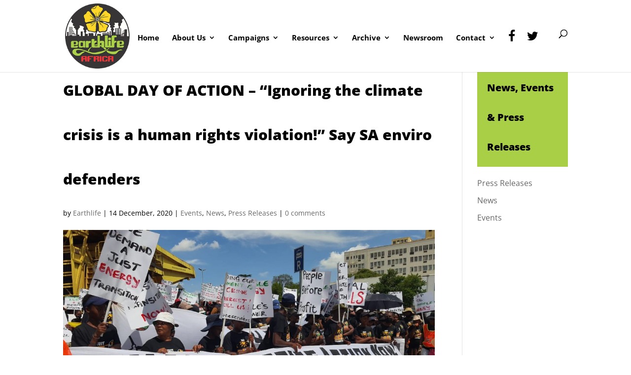

--- FILE ---
content_type: text/css
request_url: https://earthlife.org.za/wp-content/themes/earthlife/style.css?ver=4.27.4
body_size: 1531
content:
/*
 Theme Name:     EarthLife
 Theme URI:      https://www.earthlife.org.za
 Description:    Divi Child Theme for EarthLife Africa
 Author:         Pomegranite
 Author URI:     https://www.pomegranite.co.za
 Template:       Divi
 Version:        2.0.0
*/
 
 
/* =Theme customization starts here
------------------------------------------------------- */
a {
    color: #a8cf46;
    text-decoration: none;
}
.entry-content a:hover {
    color: #000;
    text-decoration: underline;
}
.et_button_no_icon .et_pb_button, .et_button_no_icon .et_pb_button:hover, .et_pb_button, .et_pb_button:hover {
    padding: 12px 30px!important;
    min-width: 240px !important;
	text-align: center;
}

/* Colored Divider under headings */

.footer-widget h4:after {
    content: " ";
    border-bottom-style: solid;
    border-bottom-width: 0px;
    background: #d6de22;
    width: 120px;
    height: 5px;
    display: block;
    margin-top: 5px;
	margin-bottom: 30px;
}
strong span {
	font-weight: 900;
}

/* All footer styling */

#footer-info {
    font-size: 15px;
    padding: 15px 20px;
    padding-bottom: 15px;
    width: 100%;
    text-align: center;
    border-top: 2px dashed #e4e4e4;
}
#main-footer .container {
    max-width: 1020px;
}
.widget_media_image {
	text-align: center; 
}

.fix {display: block; width: 100%; clear: both;}
.fa:hover {
	color: #d6de22;
}
.et_pb_gutters3.et_pb_footer_columns3 .footer-widget .fwidget {
    width: 100%;
}

.menu-icon, .menu-icon a {
    font-size: 25px !important;
    padding-right: 10px !important;
}
.entry-content ul li, .entry-content ol li {
    margin-bottom: 15px;
}
.document-list li {
    background: url(https://earthlife.org.za/wp-content/uploads/2020/06/document-list-icon.png) no-repeat;
    list-style: none;
    background-position: top left;
    padding-left: 50px;
    padding-top: 0;
    padding-bottom: 30px;
}
.document-list ul {
    padding-left: 0;
}
.black-links a {
    color: #000; 
	text-decoration: underline;
	font-weight: 600!important;
}
.document-list ul li a:hover {
	color: #000;
	text-decoration: underline;
}
.document-list ul li a {
    color: #a8cf46;
    text-decoration: none;
}
.black-links a:hover {
	color: #fad529; 
}
@media (min-width: 980px) {
	.et_pb_gutters3.et_pb_footer_columns3 .footer-widget:nth-of-type(2n) {
    margin-right: 8%;
    width: 27%;
}
}

.single h1, .reply-title {
    font-weight: 800 !important;
}
.widgettitle {
    font-size: 20px;
    font-weight: 800 !important;
    background: #a8cf46;
    padding: 10px 20px;
    margin-bottom: 20px;
}

.gform_wrapper .top_label input.medium, .gform_wrapper .top_label select.medium, .gform_wrapper textarea.medium {
    width: 100% !important;
    background: #eee;
    border: none !important;
    padding: 10px 20px !important;
}
.gform_wrapper h1, .gform_wrapper h2, .gform_wrapper h3 {
    background: #d6de22 !important;
    padding: 15px 20px;
    margin-top: 40px;
    margin-bottom: 20px;
}
.gform_wrapper .gform_footer input.button, .gform_wrapper .gform_footer input[type=submit], .gform_wrapper .gform_page_footer input.button, .gform_wrapper .gform_page_footer input[type=submit] {
font-family: 'Open Sans', Arial, sans-serif;
-webkit-font-smoothing: antialiased;
box-sizing: border-box;
margin: 0;
outline: 0;
vertical-align: baseline;
background: transparent;
line-height: 1.7em !important;
background-size: cover;
background-position: center;
background-repeat: no-repeat;
position: relative;
border: 2px solid;
transition: all 300ms ease 0ms;
background-color: #ffde26!important;
display: inline-block;
font-size: 18px;
border-width: 0px!important;
border-radius: 30px;
font-weight: bold;
font-style: normal;
text-transform: none;
text-decoration: none;
padding: 12px 30px!important;
min-width: 240px !important;
text-align: center;
color: #000000;
}
.gform_wrapper ul.gform_fields li.gfield {
    padding-right: 0 !important;
    min-width: 100%;
}
.wp-caption {
    border: 1px solid #ddd;
    text-align: center;
    background-color: #fafafa;
    padding-top: 4px;
    margin-bottom: 10px;
    max-width: 96%;
    padding: 20px;
    font-style: italic;
}
.wp-caption p.wp-caption-text {
    font-size: 15px;
    padding: 0 4px 5px;
    margin: 0;
    line-height: 20px;
}

#top-menu li li li a {
    font-size: 13px;
    padding: 2px;
}
/* Responsive 
 * ===================================== */

@media (max-width: 767px) {
#footer-widgets .footer-widget .fwidget {
    text-align: center;
}
.footer-widget h4:after {

    margin-left: auto;
    margin-right: auto;
}
#logo {
    max-height: 80%;
}
}